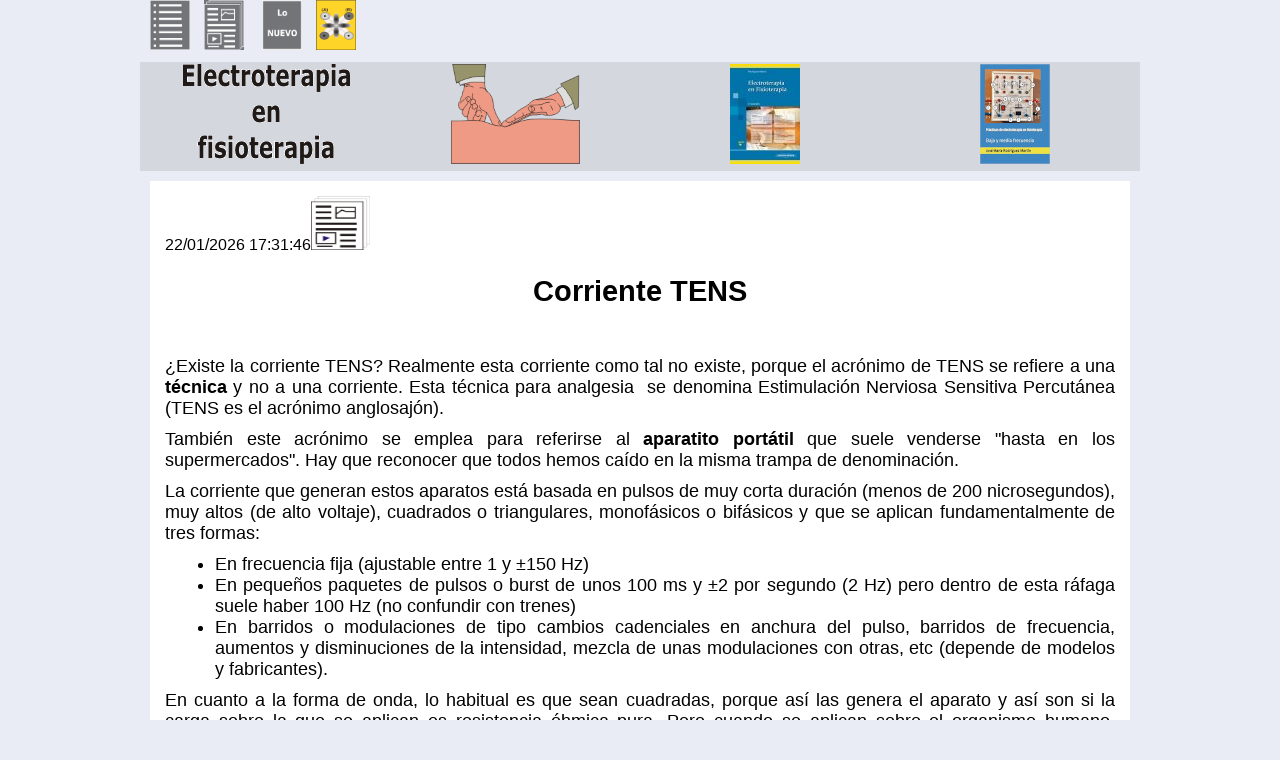

--- FILE ---
content_type: text/html; charset=UTF-8
request_url: https://electroterapia.com/corriente-tens.php
body_size: 8080
content:
<!DOCTYPE html>
<html lang="es">
  <head>
    <meta http-equiv="content-type" content="text/html; charset=UTF-8">
    <meta name="viewport" content="width=device-width, user-scalable=yes, initial-scale=1.0, maximum-scale=1.0, minimum-scale=1.0">
    <meta http-equiv="X-UA-Compatible" content="ie=edge">
    <meta name="classification" content="electroterapia, fisioterapia, tecarterapia, ultrasonoterapia,">
    <meta name="google-site-verification" content="LMdFpgG9AFP6n_pFjtkKh1fcHIymBP7ajJff70mTCks">
    <title>Corriente TENS</title>
    <meta name="keywords" content="Ultrasonoterapia, fisioterapia, electroterapia, ultrasonidos,">
    <meta name="author" content="Jose Maria Rodriguez Martin">
    <meta name="description" content="Electroterapia para fisioterapeutas profesionales y para estudiantes de fisioterapia">
    <link type="text/css" rel="stylesheet" href="css/estilos-grid-indez.css">
    <link type="text/css" rel="stylesheet" href="css/estilo-m-vert-acor.css">
    <link type="text/css" rel="stylesheet" href="css/estilos-contenido.css">
    <link type="text/css" rel="stylesheet" href="css/estilo-formulas.css">
    <link rel="shortcut icon" href="favicon.ico" type="image/x-icon">
    <link rel="icon" href="favicon.ico" type="image/x-icon">
  </head>
  <body>
    <!---CONTENEDOR--->
    <div class="contenedor">
      <nav>
        <!DOCTYPE html>
<html>
  <head>
    <meta http-equiv="content-type" content="text/html; charset=UTF-8">
    <meta name="google-site-verification" content="LMdFpgG9AFP6n_pFjtkKh1fcHIymBP7ajJff70mTCks">
    <title>menucorto</title>
    <meta name="author" content="José María Rodríguez Martín">
    <link type="text/css" rel="stylesheet" href="css/estilo-menu-corto.css">
  </head>
  <body>
    <div class="menu-corto"> <a href="#menu-largo" title="Ir a menú principal">
        <img src="figure/ico-menu03.png" alt="Ir al menú principal" title="Ir al menú principal"
          class="iconos"></a> <a href="#contenido" title="Ir a contenido"> <img
          class="iconos" src="figure/ico-contenido03.png" alt="Ir a contenido" title="Ir a contenido"></a>&nbsp;
      <a href="contenido-web-electroterapia.php" title="Contenido y novedades en la WEB"><img
          class="iconos" src="figure/lo%20nuevo03.png" alt="Contenido y lo nuevo"
          title="Contenido y lo nuevo"></a> <a href="Libro-MF.php" title="Libro de electroterapia de media frecuencia"><img
          class="iconos" src="figure/ico-MF.png" alt="Libro de media frecuencia"
          title="Libro de media frecuencia"></a>
      <!---WEBINARIO <a href="https://www.facebook.com/events/850338925512500/"
        title="Webinario sobre electroestimulación muscular" target="_blank" style="color: #330033;"><b>Webinario          sobre electroestimulación de fibra sana</b></a>--->
    </div>
  </body>
</html>
 </nav>
      <!---CABECERA--->
      <div class="titulo"> <img src="figure/titulo-electro.png" alt="Electroterapia en fisioterapia">
      </div>
      <div class="logo"><img src="figure/logo-color100.png" alt="Nombre de la web"></div>
      <div class="libro1"> <a target="_top" class="enlaces" href="libros_p.php"
          title="Libro de electroterapia"><img src="fotos/tercera_edicc100.jpg"
            alt=""></a> </div>
      <div class="libro2"> <a target="_top" class="enlaces" href="libro_practicas.php"
          title="Libro de prácticas"><img src="fotos/portada_practicas100.jpg" alt=""></a>
      </div>
      <!---CONTENIDO--->
      <main class="contenido">
        22/01/2026 17:31:46<a id="contenido"><img src="figure/ico-contenido.png"
            alt="Icono de contenido" title="Icono de contenido" style="width: 59px; height: 54px;"></a>
        <!--TITULO H1-->
        <h1>Corriente TENS</h1>
        <!--CONTENIDO--> <br>
        <p>¿Existe la corriente TENS? Realmente esta corriente como tal no
          existe, porque el acrónimo de TENS se refiere a una <b>técnica</b> y
          no a una corriente. Esta técnica para analgesia&nbsp; se denomina
          Estimulación Nerviosa Sensitiva Percutánea (TENS es el acrónimo
          anglosajón).</p>
        <p>También este acrónimo se emplea para referirse al <b>aparatito
            portátil</b> que suele venderse "hasta en los supermercados". Hay
          que reconocer que todos hemos caído en la misma trampa de
          denominación.</p>
        <p>La corriente que generan estos aparatos está basada en pulsos de muy
          corta duración (menos de 200 nicrosegundos), muy altos (de alto
          voltaje), cuadrados o triangulares, monofásicos o bifásicos y que se
          aplican fundamentalmente de tres formas:</p>
        <ul class="lista-desordenada">
          <li>En frecuencia fija (ajustable entre 1 y ±150 Hz)</li>
          <li>En pequeños paquetes de pulsos o burst de unos 100 ms y ±2 por
            segundo (2 Hz) pero dentro de esta ráfaga suele haber 100 Hz (no
            confundir con trenes)</li>
          <li>En barridos o modulaciones de tipo cambios cadenciales en anchura
            del pulso, barridos de frecuencia, aumentos y disminuciones de la
            intensidad, mezcla de unas modulaciones con otras, etc (depende de
            modelos y fabricantes).</li>
        </ul>
        <p>En cuanto a la forma de onda, lo habitual es que sean cuadradas,
          porque así las genera el aparato y así son si la carga sobre la que se
          aplican es resistencia óhmica pura. Pero cuando se aplican sobre el
          organismo humano, normalmente se deforman por la impedancia corporal y
          se las puede representar de varias formas, dependiendo de dónde y cómo
          se aplica la sonda del osciloscopio.</p>
        <p>Así pues, la corriente TENS como tal no existe, otra cosa es que el
          acrónimo se aplique a todo, e incluso, pareciera que no existiera otra
          metodología de electroanalgesia para eliminar el dolor, cuando esta
          técnica es una pequeña herramienta comparada con todas las
          posibilidades que aporta un estimulador de electroterapia profesional.</p>
        <p>Los estimuladores profesionales ofrecen una banda de anchura de
          pulsos que pueden ir desde 0,1 ms hasta 1.000 ms y las corrientes de
          alto voltaje para estímulo sensitivo (TENS) se quedan entre 0,1 ms y
          0,25 ms.</p>
        <p>Estos valores se refieren a estimuladores para estímulo sensitivo,
          pero en los de alto voltaje para estímulo "neuromuscular", el tiempo
          es mayor, pudiendo ir desde 0,1 ms hasta 0,5 ms. Ver la siguiente
          figura para comparar.</p>
        <!--FIGURA SIN BORDE 300 -->
        <div class="figura"><img class="sin-borde300" src="figure/g_tens.gif" alt="Banda de tiempos del TENS">
          <p class="texto-figura300"><i>Banda de tiempos del TENS compara con la
              banda de un estimulador profesional.</i></p>
        </div>
        <p>Cuando los pacientes padecen pérdidas de sensibilidad, estos
          estimuladores no son adecuados, y si presentan pérdida de respuesta
          motora, ni los TENS ni los neuroestimuladores motores tampoco sirven,
          sobre todo ante problemas severos de parálisis periférica.</p>
        <p>A estos aparatos yo los denomino:</p>
        <ul class="lista-desordenada">
          <li>Neuro Estimulador Sensitivo (NES) y</li>
          <li>Neuro Estimulador Motor (NEM)</li>
        </ul>
        <p>Refiriéndose a los estimuladores portátiles, para estas formas de
          estimulación por alto voltaje, también están contenidas en los
          estimuladores profesionales de sobremesa, en unas marcas con el
          apartado de TENS, en otras en el apartado de HV, etc.</p>
        <h3>Microcorrientes TENS</h3>
        <p>Otra variante de este grupo de corrientes son las "microcorrientes",
          donde ya no hay alto voltaje, pero el resto de parámetros en cuanto a
          tiempos, frecuencias, forma de onda, etc, son iguales. La
          característica fundamental en este caso es que la intensidad aplicada
          no suele superar 1 mA por todo el electrodo (no por cm<sup>2</sup> del
          electrodo). Resultando para el paciente una corriente imperceptible, o
          ligeramente perceptible después de varios minutos de sesión.</p>
        <p>En las microcorrientes suelen aplicarse varios canales o circuitos
          simultáneamente.</p>
        <p>Sobre el resultado terapéutico de estas <b>microcorrientes</b>, bajo
          mi punto de vista y experiencia, no me atrevo a aseverar nada y las
          tengo en cuarentena a la espera de informaciones claras y definitivas;
          porque cuando hay mucho márquetin con famosos del deporte,
          estimuladores muy caros, se habla de "evidencia científica", etc, etc,
          entro en modo desconfianza y de recopilación de datos.<br>
        </p>
        <h3>TENS en burst o paquetes de pulsos</h3>
        <p>Merece especial atención la modalidad de "burst" o <b>paquetes de
            pulsos</b> con una frecuencia típica de 2 Hz (dos paquetes por
          segundo) con una duración de ±100 ms. Dentro de cada paquete, el
          contenido es de varios pulsos a una frecuencia de 100 Hz. Parámetros
          que pueden ser diferentes o ajustables según el aparato o estimulador.</p>
        <p>Normalmente a esta modalidad se le atribuye el efecto analgésico
          endorfínico, pero mi experiencia práctica no va por ahí, aunque sí es
          muy efectivo como analgesia, pero no en cualquier dolor.</p>
        <ul class="lista-desordenada">
          <li>Va muy bien en musculatura contracturada. </li>
          <li>Hay que usarlo con respuesta motora y superar la sensitiva.</li>
          <li>Los electrodos se sitúan para la mejor respuesta motora posible.</li>
          <li>Los pulsos pueden ser monofásicos o bifásicos (lo más efectivo o
            lo que permita el estimulador).</li>
          <li>No siempre van bien 2 Hz (si es posible hay que buscar entre 1 y 6
            Hz).</li>
          <li>La intensidad será la suficiente como para provocar respuesta
            motora que debe ser clara y que permita apreciar bien la vibración
            muscular generada.</li>
          <li>El objetivo es que los cambios bruscos de tensión en el músculo
            regularicen el tono y saque a los usos neuromusculares de la
            hipertonía en la que se encuentran, neurorregulando su actividad
            nerviosa.</li>
          <li>Muy indicado en músculos con antiguas contracturas, si fuera
            posible, la frecuencia dentro de los paquetes sería mejor ajustarla
            a unos 50 Hz (o buscar la más adecuada). </li>
        </ul>
        <p>Si esta modalidad se aplica solamente como estímulo sensitivo o
          respuesta motora muy leve no es efectiva.</p>
        <p>La analgesia se produce por la vía de reducción de la tensión
          hipertónica y por la vía del lavado de detritos tóxicos acumulados en
          el músculo contracturado.</p>
        <p>Al regularizar el tono muscular, se restablece el riego, se oxigena,
          se eliminan toxinas, cambia el pH, es decir, se normaliza el trofismo
          y la bioquímica del músculo.</p>
        <p>La liberación de tensión en el músculo afectado reduce la sobrecarga
          en tendones, en inserciones y poleas de reflexión del tendón (si las
          hubiera) aliviando indirectamente de tendinitis, entesitis, bursitis,
          etc.<br>
        </p>
        <h3>Efecto del "control de puerta" o "gate control"</h3>
        <p>En dolores de origen neurogénico, yo propongo el uso de barridos de
          frecuencia porque no es fácil encontrar la frecuencia precisa que
          inhibiría el dolor de cada momento, proceso y/o persona, aunque hay
          una forma de encontrarla o aproximarse lo más posible al valor de
          frecuencia con mayor anulación del dolor.</p>
        <p>Los electrodos en esta técnica deben situarse buscando los trayectos
          nerviosos: el activo sobre la zona del dolor o proximidades y el
          indiferente sobre origen de la raíz nerviosa o metámera
          correspondiente.</p>
        <p>La intensidad es importante que sea alta, con buen estímulo
          sensitivo, <b>pero</b>, sin superar la respuesta motora. Si la
          intensidad es muy baja, el efecto de bloqueo del dolor no es efectivo.</p>
        <p>Normalmente a los dolores de tipo crónico se atribuyen frecuencias
          por debajo de 50 Hz y a dolores agudos valores entre 50 y 100 Hz; pero
          ¿Cuál es exactamente? Por ello, una forma de estar seguros de que se
          acierta, es hacer barridos de frecuencia que cubran la banda en la que
          intuimos adecuada para el dolor ante el que trabajamos.</p>
        <p>¿Puede encontrarse el valor adecuado? Sí puede hallarse mediante la
          curva de intensidad - frecuencia, que está descrita para la respuesta
          motora, pero si se aplica para respuesta sensitiva (antiálgica en este
          caso) también es útil.</p>
        <p>Este "aparatito" de neuroestimulación sensitiva (y motora con los
          paquetes de pulsos o burst) se utiliza mucho, de diversas formas,
          sugerencias y recomendaciones, pero por mi experiencia y observaciones
          sobre "cómo se aplica", llego a la conclusión de que muchas veces
          funcionará por casualidad o con menor eficacia de la posible.</p>
        <h3>Curva de intensidad - frecuencia [I/F]</h3>
        <p>Esta prueba está descrita fundamentalmente para encontrar la
          tetanización completa ante una respuesta motora, pero también es
          posible aplicarla para encontrar la frecuencia con mayor efectividad
          analgésica.</p>
        <p>Para ello: </p>
        <ul class="lista-desordenada">
          <li>Se sitúan los electrodos en la mejor localización que se considere
            (normalmente sobre trayectos nerviosos).</li>
          <li>Se ajusta una frecuencia alta (100 Hz o más si así se desea).</li>
          <li>Se eleva la intensidad para conseguir un buen efecto sensitivo (no
            motor).</li>
          <li>Se va reduciendo la frecuencia en pasos de 5 o de 10 Hz (con
            retoques de intensidad si se pierde respuesta sensitiva).</li>
          <li>Al pasar por determinados valores, el paciente manifiesta
            influencia sobre el dolor (puede ser aumentando o disminuyéndolo).</li>
          <li>Se toma nota de los valores en los que más disminuye el dolor y se
            consideran como las frecuencias adecuadas para el tratamiento.</li>
          <li>Si esto no se produce, se debe optar por otra técnica.</li>
        </ul>
        <p>Al encontrar los valores de frecuencia óptimos, pueden aplicarse en
          el modo de frecuencia fija o en barridos que incluyan los mejores
          valores encontrados.</p>
        <p>La técnica de electroanalgesia que yo propongo consiste en: </p>
        <ul class="lista-desordenada">
          <li>Calzarse <b>en una mano</b> dos guantes (uno aislante primero y
            otro encima conductor) dejando la otra mano libre para ajustes en el
            estimulador.</li>
          <li>Utilizar un estimulador profesional que permita amplias
            posibilidades en modificación de parámetros.</li>
          <li>Conectar un cable o polo al guante conductor (humedecido) y el
            otro polo a un electrodo indiferente (grande) que se aplica al
            paciente preferentemente en los orígenes de los plexos o en en otro
            lugar.</li>
          <li>Palpando con el guante se localizan punto de hiperálgia,
            contracturas, puntos gatillo, irradiaciones, etc.</li>
          <li>Según lo encontrado, se ajusta la corriente considerada como más
            adecuada (suele ir mejor la media frecuencia).</li>
          <li>Se eleva la intensidad hasta máxima tolerancia.</li>
          <li>Se mantiene la posición con la mano del electrodo.</li>
          <li>Se dialoga con el paciente para que informe de sus percepciones.</li>
          <li>Y actuamos o retocamos parámetros e intensidad según evolución.</li>
          <li>En tiempos cortos (uno, dos o tres minutos) disminuye el dolor y
            se busca un punto nuevo con el fin de cubrir o tratar amplias zonas.</li>
        </ul>
        <p>Para esta metodología es más eficaz la media frecuencia que las
          corrientes de alto voltaje en baja frecuencia (o mal llamadas
          corrientes TENS) entre otras razones, porque las de media frecuencia
          son más penetrantes y afectan mejor a los nervios (aunque el efecto
          analgésico es efectivo por otra vía). Además, como se dice más arriba,
          no se trata un único punto de dolor, sino que el tratamiento se aplica
          a una amplia zona con sus diferentes focos y causas de dolor.<br>
        </p>
        <p>Ver el siguiente vídeo.</p>
        <!--VIDEO ADAPTABLE-->
        <div class="video"> <iframe src="https://www.youtube.com/embed/_0Q7LQoGuoY"
            allow="accelerometer; autoplay; clipboard-write; encrypted-media; gyroscope; picture-in-picture"
            allowfullscreen="" height="auto" frameborder="0" width="auto"></iframe>
        </div>
        <p class="texto-figura"><i>Electroanalgesia de forma manual</i></p>
        <!--VIDEO ADAPTABLE-->
        <!-- Fecha de publicación -->
        <p>Publicado el 17/3/2021 </p>
        <br>
      </main>
      <!---SIDEBAR--->
      <aside class="sidebar">
        <h3>Derechos de autor ©</h3>
        <p>Un problema que va teniendo la RED de redes, consiste en que cada vez
          degenera más por la cantidad de "listillos" y "avispados" que se
          montan sus "negocietes" con el esfuerzo de otros a base de COPIAR y
          PEGAR.</p>
      </aside>
      <!---NOTAS--->
      <div class="widget-1">
        <h3>Aviso sobre cookies</h3>
        <!-- aviso sobre cookies -->
        <p>Esta WEB no posee cookies, salvo los cookies técnicos procedentes de
          YouTube en las páginas que contengan vídeos. Para controlar los
          cookies basta con instalar la extensión FIREBUG en Mozilla Firefox a
          fin de mostrar los cookies de cada página. <br>
          &nbsp;</p>
      </div>
      <div class="widget-2">
        <!DOCTYPE html>
<html lang="es">
  <head>
    <meta http-equiv="content-type" content="text/html; charset=UTF-8">
    <meta name="viewport" content="width=device-width, initial-scale=1.0">
    <meta http-equiv="X-UA-Compatible" content="ie=edge">
    <link type="text/css" rel="stylesheet" href="css/estilos-contenido.css">
    <title>Nota sobre electroterapia</title>
  </head>
  <body>
    <h4>Nota al público general</h4>
    <p>Las técnicas de electroterapia no consisten en aplicarse un aparato “que
      alivia o elimina los dolores” y aplicárselo sin más. O usar un potenciador
      muscular que publicita “menganito de tal” y . . . ¡a ponerse fuertes!.
      Estas técnicas requieren de una base de conocimientos que el profesional
      conoce para ajustar los parámetros, situar los electrodos, dosificar
      correctamente e indicar la metodología de tratamiento.</p>
  </body>
</html>
 </div>
      <!---PIE DE PAGINA--->
      <div class="piedep1">
        22/01/2026 17:31:46        <!DOCTYPE html>
<html lang="es">
  <head>
    <meta http-equiv="content-type" content="text/html; charset=UTF-8">
    <meta name="viewport" content="width=device-width, user-scalable=yes, initial-scale=1.0, maximum-scale=1.0, minimum-scale=1.0">
    <meta http-equiv="X-UA-Compatible" content="ie=edge">
    <meta name="google-site-verification" content="LMdFpgG9AFP6n_pFjtkKh1fcHIymBP7ajJff70mTCks">
    <title>Menú principal de electroterapia.com</title>
    <link type="text/css" rel="stylesheet" href="css/estilos-menu-principal.css">
  </head>
  <body> <br>
    <a id="menu-largo"><img src="figure/ico-menu01.png" alt="Icono de menú principal"
        title="Icono de menú principal" style="width: 66px; height: 75px;"></a>
    <p class="p-grande">Menú principal de electroterapia.com</p>
    <ul class="menu-principal">
      <!--INICIO-->
      <li class="primer-nivel"><a><i class="icono izquierda fas fa-archway"></i>Inicio<i
            class="icono derecha fas fa-angle-down"></i></a>
        <ul class="segundo-nivel">
          <li><a target="_top" href="contenido-web-electroterapia.php">CONTENIDO
              Y NOVEDADES DE LA WEB</a></li>
          <li><a target="_top" href="index.php">INICIO WEB</a></li>
          <li><a target="_top" href="libros_p.php">Libros publicados</a></li>
          <li><a target="_top" href="erratas-libros.php">Erratas en libros</a></li>
          <li><a target="_top" href="ley-inversa-del-cuadrado-luz.php">Ley
              inversa al cuadrado a revisión<img src="figure/NUEVO03.png" alt="Novedad"
                style="width: 67px; height: 20px;"></a></li>
          <li><a target="_top" href="enlaces.php">Enlaces de interés</a></li>
          <li><a target="_top" href="generadores-eolicos.php">Aerogeneradores</a></li>
        </ul>
      </li>
      <!-- Respuestas  -->
      <li class="primer-nivel"><a href="respuestas-electro.php"><i class="icono izquierda fas fa-arrow-right"></i>Respuestas
          (Menú) </a><a target="_top"><img src="figure/NUEVO03.png" alt="Novedad"
            style="width: 67px; height: 20px;"></a> </li>
      <!-- CONCEPTOS DE ELECTROTERAPIA -->
      <li class="primer-nivel"><a><i class="icono izquierda fas fa-arrow-right"></i>Conceptos
          de electroterapia<i class="icono derecha fas fa-angle-down"></i></a>
        <ul class="segundo-nivel">
          <li><a target="_top" href="calculadora.php">Calculadora estándar <img
                src="figure/NUEVO03.png" alt="Novedad" style="width: 67px; height: 20px;"></a></li>
          <li><a target="_top" href="Electrotherapy-calculators.php" title="Electrotherapy calculators">Electrotherapy
              calculators </a> 17/01/2021 <img src="figure/NUEVO03.png" alt="Novedad"
              style="width: 67px; height: 20px;"></li>
          <li><a target="_top" href="calculadoras-para-electroterapia.php">Calculadoras
              para electroterapia </a><img src="figure/NUEVO03.png" alt="Novedad"
              style="width: 67px; height: 20px;"></li>
          <li><a target="_top" href="cc-vc.php">Corriente constante y voltaje
              constante</a></li>
          <li><a target="_top" href="potenc-membrana.php">Potencial de membrana</a></li>
        </ul>
      </li>
      <!-- Apuntes -->
      <li class="primer-nivel"><a><i class="icono izquierda fas fa-arrow-right"></i>Apuntes<i
            class="icono derecha fas fa-angle-down"></i></a>
        <ul class="segundo-nivel">
          <li><a target="_blank" href="pdf/protocolo1.pdf">Protocolo de
              electroterapia</a></li>
          <li><a target="_top" href="tipos_c.php">Tipos de corrientes</a></li>
          <li><a target="_blank" href="pdf/graficas-it-at.pdf">Curvas I/T - A/T</a></li>
          <li><a target="_blank" href="pdf/apuntes-electroterapia.pdf">Apuntes
              de electroterapia revisados 2019</a></li>
          <li><a target="_blank" href="pdf/cuadro-de-corrientes.pdf">Cuadro de
              corrientes</a></li>
          <li><a target="_blank" href="pdf/dosis_us.pdf">PDF Dosis de US</a></li>
        </ul>
      </li>
      <!-- Prácticas -->
      <li class="primer-nivel"><a><i class="icono izquierda fas fa-arrow-right"></i>Prácticas<i
            class="icono derecha fas fa-angle-down"></i></a>
        <ul class="segundo-nivel">
          <li><a target="_blank" href="https://www.amazon.es/Pr%C3%A1cticas-electroterapia-fisioterapia-media-frecuencia-ebook/dp/B07B61XCLN/ref=sr_1_2?ie=UTF8&amp;qid=1525517283&amp;sr=8-2&amp;keywords=practicas+de+electroterapia+en+fisioterapia"
              title="Libro de prácticas">Libro de prácticas</a></li>
          <li><a target="_top" href="caja-practicas.php">Caja de prácticas</a></li>
          <li><a target="_top" href="caja-practicas-roma.php">Caja de prácticas
              RoMa 4 <img src="figure/NUEVO03.png" alt="Novedad" style="width: 67px; height: 20px;"></a></li>
          <li><a target="_top" href="software-practicas.php">Software de
              prácticas</a></li>
          <li><a target="_top" href="simul-qucs.php">Simulaciones con el QUCS</a></li>
          <li><a target="_top" href="medida-imp-agua.php">Impedancia del agua</a></li>
          <li><a target="_blank" href="http://www.iontoforesis.com">Ver + en
              iontoforesis.com</a></li>
        </ul>
      </li>
      <!-- Vídeos -->
      <li class="primer-nivel"><a href="videos-electroterapia.php"><i class="icono izquierda fas fa-arrow-right"></i>Vídeos
          (Menú)</a></li>
      <!-- Exploración -->
      <li class="primer-nivel"><a><i class="icono izquierda fas fa-arrow-right"></i>Exploración<i
            class="icono derecha fas fa-angle-down"></i></a>
        <ul class="segundo-nivel">
          <li><a target="_top" href="puntos-motores.php">Puntos motores</a></li>
          <li><a target="_top" href="graf_itat.php">Curvas I/T - A/T</a></li>
          <li><a target="_top" href="Curves%20IT%20-%20AT%20in%20electrotherapy.php">Curves
              I/T - A/T (English)</a></li>
          <li><a target="_top" href="tmg.php">Tensiomiografia</a></li>
        </ul>
      </li>
      <!-- Corrientes -->
      <li class="primer-nivel"><a href="corrientes-de-electroterapia.php"><i class="icono izquierda fas fa-arrow-right"></i>Corrientes
          (Menú)</a> </li>
      <!-- dosis -->
      <li class="primer-nivel"><a href="dosis-electroterapia.php"><i class="icono izquierda fas fa-arrow-right"></i>Dosis
          (Menú) <img src="figure/NUEVO03.png" alt="Novedad" style="width: 67px; height: 20px;"></a>
      </li>
      <!-- tratamientos -->
      <li class="primer-nivel"><a href="tratamientos.php"><i class="icono izquierda fas fa-arrow-right"></i>Tratamientos
          (Menú)</a></li>
      <!-- Software libre -->
      <li class="primer-nivel"><a href="software-libre.php"><i class="icono izquierda fas fa-arrow-right"></i>Software
          libre (Menú)</a> </li>
      <!-- contacto -->
      <li class="primer-nivel"><a target="_top" href="personal.php">Contacto y
          suscribe</a></li>
    </ul>
    <!--- FIN DE CONTENEDOR--->
  </body>
</html>
        <h4>Autor de la web</h4>
        <p>José Mª Rodríguez Martín</p>
        <p>Esta web es adaptable a diferentes dispositivos y pantallas</p>
        <img src="figure/responsive-blanco60.png" alt="Logo responsive">
        <article id="aviso-legal"> <a class="enlaces" href="aviso-legal.php">©
            Aviso legal</a> </article>
      </div>
      <div class="piedep2">
        <h4>WEBs del autor</h4>
        <br>
        <a class="enlaces" target="_blank" href="http://www.electroterapia.com">www.electroterapia.com</a>
        <br>
        <br>
        <a class="enlaces" target="_blank" href="http://www.iontoforesis.com">www.iontoforesis.com</a>
        <br>
        <br>
        <a class="enlaces" target="_blank" href="http://www.ultrasonoterapia.com">www.ultrasonoterapia.com</a>
        <br>
        <br>
        <a class="enlaces" target="_blank" href="http://www.ultrasonoterapia.com">www.ultrasoundterapy.com</a>
        <br>
        <br>
        <a class="enlaces" target="_blank" href="https://www.youtube.com/user/videoselectroterapia">Canal
          en YouTube del autor</a> <br>
        <br>
        <img src="figure/logo-color60.png" alt="Logo de electroterapia en fisioterapia">
      </div>
      <footer class="footer"><!DOCTYPE html>
<html>
  <head>
    <meta http-equiv="content-type" content="text/html; charset=UTF-8">
    <meta name="google-site-verification" content="LMdFpgG9AFP6n_pFjtkKh1fcHIymBP7ajJff70mTCks">
    <title>novedades en electroterapia</title>
  </head>
  <body>
    <p><a href="contenido-web-electroterapia.php" title="Ir al contenido y novedades de la WEB"><img

          src="figure/lo%20nuevo01.png" alt="Contenido y la nuevo" title="Lo nuevo"

          style="width: 61px; height: 70px;"></a></p>
    <p class="p-grande"><a href="contenido-web-electroterapia.php" title="Contenido y novedades">Ver
        contenido de la WEB y novedades</a></p>
    <p><br>
    </p>
  </body>
</html>
 No en redes
        sociales </footer>
    </div>
    <!--- FIN DE CONTENEDOR--->
  </body>
</html>


--- FILE ---
content_type: text/css
request_url: https://electroterapia.com/css/estilos-grid-indez.css
body_size: 803
content:
*{
    margin: 0;
    padding: 0;
    font-size: 1em;
    -webkit-box-sizing:border-box;
	-moz-box-sizing:border-box;
	box-sizing:border-box;
}
body{
    background: #e9ecf4;
    font-family: "Verdana", "Arial", "Helvetica", "sans-serif";
    font-size: 1em;
    padding-top: 60px;

}

.contenedor{
    width: 98%;
    max-width: 1000px;
    margin: 2px auto;
    display: grid;
    /*grid-gap: 20px;*/
    grid-template-columns: repeat(4, 1fr);
    grid-template-rows: repeat(5, auto);

    grid-template-areas:
    "titulo       logo        libro1     libro2"
    "contenido  contenido   contenido   contenido"
    "widget-1   widget-2    widget-2    sidebar"
    "piedep1    piedep1      piedep2    piedep2"
    "footer      footer      footer      footer";

    /*"titulo titulo titulo   logo  logo logo     libro1 libro1  libro1   libro2  libro2  libro2"
    "contenido contenido contenido  contenido   contenido   contenido   contenido   contenido   contenido   contenido contenido contenido"
    "widget-1 widget-1  widget-1 widget-1   widget-2  widget-2 widget-2 widget-2    sidebar sidebar sidebar sidebar"
    "piedep1 piedep1 piedep1 piedep1 piedep1 piedep1    piedep2 piedep2 piedep2 piedep2 piedep2 piedep2"
    "footer footer footer footer footer footer footer footer footer footer footer footer";*/

}
.contenedor > div,
.contenedor .titulo,
.contenedor .logo,
.contenedor .libro1,
.contenedor .libro2,
.contenedor .contenido,
.contenedor .sidebar,
.contenedor .footer,
.contenedor .piedep1,
.contenedor .piedep2 {
    background: #fff;
    padding: 2px;
    /*border-radius: 4px;*/

}
.contenedor .titulo{
    min-width: 245px;
    background: #d4d7dd;
    color: #000;
    /*grid-column-start: 1;
    grid-column-end: 2;*/
    text-align: center;
    grid-area: titulo;

}
.contenedor .logo{
    min-width:140px; 
    background: #d4d7dd;
    color: #000;
    /*grid-column-start: 2;
    grid-column-end: ;*/
    text-align: center;
    grid-area: logo;

}
.contenedor .libro1{
    background: #d4d7dd;
    color: #000;
    /*grid-column-start: 2;
    grid-column-end: ;*/
    text-align: center;
    grid-area: libro1;

}

.contenedor .libro2{
    background: #d4d7dd;
    color: #000;
    /*grid-column-start: 2;
    grid-column-end: ;*/
    text-align: center;
    grid-area: libro2;

}
.contenedor .contenido{
    /*grid-column: span 2;*/
    grid-area: contenido;
    margin: 10px;
    width: auto;
    /*margin-left: 0;*/
    padding: 15px;
    

}
.contenedor .sidebar{
    /*grid-column: 3/4;
    grid-row: 2/4;*/
    /* o poner span 2*/
    background: #eeebe8;
    color: #000;
    padding: 10px;
    text-align: center;
    /*display: flex;
    align-items: center;
    justify-content: center;*/
    grid-area: sidebar;
}
.contenedor .widget-1{
    background: #eeebe8;
    color: #000;
    padding: 7px;
    /*height: 100px;
    text-align: center;
    display: flex;
    align-items: center;
    justify-content: center;*/
    grid-area: widget-1;
}

.contenedor .widget-2{
    background: #eeebe8;
    color: #000;
    padding: 7px;
    /*height: 100px;
    text-align: center;
    display: flex;
    align-items: center;
    justify-content: center;*/
    grid-area: widget-2;
}
.contenedor .footer{
    background: #12203e;
    color: #fff;
    margin-bottom: 20px;
    /*grid-column: span 3;*/
    grid-area: footer;

}
.contenedor .piedep1{
    background: #12203e;
    color: #fff;
    padding: 20px;
    /*grid-column: span 3;*/
    grid-area: piedep1;
}
.contenedor .piedep2{
    background: #12203e;
    color: #fff;
    padding: 20px;
    text-align: right;
    /*grid-column: span 3;*/
    grid-area: piedep2;
}
  
  
@media screen and (max-width: 768px){
    .contenedor{
        grid-template-columns: repeat(2, 1fr);
        grid-template-rows: repeat(8, auto);
        /*LINEA CLAVE*/
        grid-template-areas: "titulo    logo"
                            "libro1     libro2"
                            "contenido  contenido"
                            "sidebar    sidebar"
                            "widget-1   widget-2"
                            "piedep1    piedep1"
                            "piedep2    piedep2"
                            "footer     footer";
    }
}

@media screen and (max-width: 480px){
    .contenedor{
        grid-template-columns: repeat(2, 1fr);
        grid-template-rows: repeat(9, auto);
        /*LINEA CLAVE*/
        grid-template-areas: "titulo    titulo"
                            "libro1     libro2"
                            "logo       logo"
                            "contenido  contenido"
                            "sidebar    sidebar"
                            "widget-1   widget-2"
                            "piedep1    piedep1"
                            "piedep2    piedep2"
                            "footer     footer";
    }
    
}
    

--- FILE ---
content_type: text/css
request_url: https://electroterapia.com/css/estilo-m-vert-acor.css
body_size: 430
content:


a{
	text-decoration:none;
	color:#fff;
	font-size: 1.5em;
	
}

.btn-menu{
	padding:20px;
	display: block;
	display:block; /*se va a ocultar para que solo se vea en móviles */
	/*display:none;*/
	background:#0d2c44;
	color:#fff;
	font-size: 1.5em;
}
.btn-menu .icono{
	float:right;
	font-size: 1.5em;
	
}
.contenedor-menu{
	width:98%;
	max-width: 1000px;
	/*margin:50px;*/
	display:inline-block;/*he quitado inline-block*/
	font-family: "Verdana", "Arial", "Helvetica", "sans-serif";
	line-height:18px;
	font-size: 1em;
	margin: 0;
		/*width:98%;*/
		position:fixed;
		top:0;
		z-index:1000;
	
}
.contenedor-menu .menu{
	width:100%;
	display: none;
	

	
}
.contenedor-menu ul{
	list-style:none;
	
	
}
.contenedor-menu .menu li a{
	color:#000;
	display:block;
	padding:15px 20px;
	background:#e9e9e9;
	font-size: 1.5em;
}
.contenedor-menu .menu li a:hover{
	background:#1a95d5;
	color:#fff;
	
}
.contenedor-menu .menu .icono{
	line-height:18px;
	
}
.contenedor-menu .menu .icono.izquierda{
	float:left;
	margin-right:10px;
	font-size: 1.5em;
	
}
.contenedor-menu .menu .icono.derecha{
	float:right;
	margin-left:10px;
	
}
.contenedor-menu .menu ul{
	display:none;
	
	
}
.contenedor-menu .menu ul li a{
	background:#424242;
	color:#e9e9e9;
	
}
.contenedor-menu .menu .activado > a{
	background:#1a95d5;
	color:#fff;

}
@media screen and (max-width: 1200px) {
	body{
		padding-top:60px;
		
		}
	.contenedor-menu{
		margin: 0;
		width:98%;
		position:fixed;
		top:0;
		z-index:1000;
		
		
		}
	.contenedor-menu .btn-menu{
		display:block;
		font-size: 1.5em;
		
		}
	.contenedor-menu .menu{
		display:none;
		
		}
}

















--- FILE ---
content_type: text/css
request_url: https://electroterapia.com/css/estilos-contenido.css
body_size: 1752
content:
h1 {
  margin-top: 20px;
  margin-right: 20px;
  margin-bottom: 20px;
  margin-left: 20px;
  text-align: center;
  font-size: 1.8em;
  color: black;
}
h1 a{
	color: black;
  font-size: 1.2em;
}

h2 {
  text-align: center;
  color: black;
}

h3 a {
  color: black;
}

h4 {
  font-size: 1.1em;
}

h4 a {
  color: black;
  font-size: 1.1em;
}

p {
  font-family: Verdana, Arial, Helvetica, auto;
  margin-top: 10px;
  margin-right: 0px;
  margin-bottom: 10px;
  margin-left: 0px;
  text-align: justify;
  font-size: 1.1em;
}

.prim-enl {
  word-spacing: 10px;  
  line-height: 35px;

}

a{
	text-decoration:none;
	color: #fff; /* Enlaces blancos*/
	font-size: 1.1em;
	
}

p a {
  background-color: #e4e4e4;
  background-image: none;
  background-repeat: repeat;
  background-attachment: scroll;
  background-position: 0% 0%;
  color: black;
  font-size: 1.1em;
}
p a:hover {
  background-color: #aaa9a9;
  background-image: none;
  background-repeat: repeat;
  background-attachment: scroll;
  background-position: 0% 0%;
  color: black;
  font-size: 1.1em;
}


.enlaces:hover {
  color: gray;
  background-color: black;
  background-image: none;
  background-repeat: repeat;
  background-attachment: scroll;
  background-position: 0% 0%;
  font-size: 1.1em;
}

/*aquí está el problema enlaces de listas*/
li a {
  background-color: #e4e4e4;
    
  background-image: none;
  background-repeat: repeat;
  background-attachment: scroll;
  background-position: 0% 0%;
  color: black;
  font-size: 1.1em;
}

li a:hover {
  background-color: #aaa9a9;
  background-image: none;
  background-repeat: repeat;
  background-attachment: scroll;
  background-position: 0% 0%;
  color: black;
  font-size: 1.1em;
}

.texto-figura {
  text-align: center;
  margin-top: 0px;
  margin-right: auto;
  margin-bottom: 10px;
  margin-left: auto;
  font-style: italic;
  width: 60%;
  max-width: 500px;
  min-width: 250px;
  font-size: 1.1em;
}

.texto-figura300 {
  text-align: center;
  margin-top: 0px;
  margin-right: auto;
  margin-bottom: 10px;
  margin-left: auto;
  font-style: italic;
  width: 60%;
  max-width: 300px;
  min-width: 250px;
  font-size: 1.1em;
}

.texto-figura400 {
  text-align: center;
  margin-top: 0px;
  margin-right: auto;
  margin-bottom: 10px;
  margin-left: auto;
  font-style: italic;
  width: 60%;
  max-width: 400px;
  min-width: 250px;
  font-size: 0.9em;
}

#figura-centrada {
  font-family: Verdana, Arial, Helvetica, sans-serif;
  font-size: 1.1em;
  background-color: #eee8e8;
  background-image: none;
  background-repeat: repeat;
  background-attachment: scroll;
  background-position: 0% 0%;
  color: black;
  width: 60%;
  min-width: 300px;
  padding-top: 10px;
  padding-right: 10px;
  padding-bottom: 10px;
  padding-left: 10px;
  margin-top: 10px;
  margin-right: auto;
  margin-bottom: 10px;
  margin-left: auto;
  border-radius: 10px;
box-shadow: 5px 5px 5px 5px #505053;
  text-align: center;
}

#figura-centrada-grande {
  width: 90%;
  min-width: 300px;
  margin-top: 10px;
  margin-right: auto;
  margin-bottom: 10px;
  margin-left: auto;
  padding-top: 5px;
  padding-right: 5px;
  padding-bottom: 5px;
  padding-left: 5px;
  border-radius: 10px;
box-shadow: 5px 5px 8px 5px #505053;
  color: black;
  background-color: #eee8e8;
  text-align: center;
  font-family: Verdana, Arial, Helvetica, sans-serif;
}

#figura-y-pie {
  background-color: #eee8e8;
  background-image: none;
  background-repeat: repeat;
  background-attachment: scroll;
  background-position: 0% 0%;
  display: inline-block;
  width: 30%;
  min-width: 300px;
  padding-top: 0.5em;
  padding-right: 0.5em;
  padding-bottom: 0.5em;
  padding-left: 0.5em;
  margin-top: 5px;
  margin-right: auto;
  margin-bottom: 5px;
  margin-left: auto;
  border-radius: 0.5em;
box-shadow: 5px 5px 5px 5px #505053;
  min-height: 30px;
  text-decoration: none;
  text-align: center;
  vertical-align: top;
}

#foto-y-pie {
  background-color: #eee8e8;
  background-image: none;
  background-repeat: repeat;
  background-attachment: scroll;
  background-position: 0% 0%;
  color: black;
  width: 50%;
  max-width: 550px;
  height: auto;
  min-width: 300px;
  display: inline-block;
}

#foto-centrada-grande {
  color: black;
  background-color: #eee8e8;
  background-image: none;
  background-repeat: repeat;
  background-attachment: scroll;
  background-position: 0% 0%;
  width: 90%;
  min-width: 300px;
  margin-top: 5px;
  margin-right: auto;
  margin-bottom: 5px;
  margin-left: auto;
  border-radius: 10px;
box-shadow: 5px 5px 5px 5px #505053;
  text-align: center;
  padding-top: 10px;
  padding-right: 10px;
  padding-bottom: 10px;
  padding-left: 10px;
}

.cuadro-flash-grande {
  width: 100%;
  min-width: 750px;
  font-size: 1.1em;
  text-align: center;
  margin-top: 0px;
  margin-right: 15px;
  margin-bottom: 0px;
  margin-left: 15px;
  padding-top: 0px;
  padding-right: 15px;
  padding-bottom: 0px;
  padding-left: 15px;
  background-color: #eee8e8;
  background-image: none;
  background-repeat: repeat;
  background-attachment: scroll;
  background-position: 0% 0%;
  color: black;
}

.cuadro-flash-pequeño {
  display: none;
}

#video-y-pie {
  width: 80%;
  max-width: 700px;
  min-width: 300px;
  height: auto;
  color: black;
  border-top-width: 1px;
  border-top-style: solid;
  border-top-color: black;
  border-right-width: 1px;
  border-right-style: solid;
  border-right-color: black;
  border-bottom-width: 1px;
  border-bottom-style: solid;
  border-bottom-color: black;
  border-left-width: 1px;
  border-left-style: solid;
  border-left-color: black;
  background-color: white;
  background-image: none;
  background-repeat: repeat;
  background-attachment: scroll;
  background-position: 0% 0%;
  display: block;
  text-decoration: none;
  text-align: justify;
  vertical-align: top;
}

.foto {
  text-align: center;
}

.figura {
  text-align: center;
}

.video {
  position: relative;
  width: 60%;
  max-width: 650px;
  margin-top: 20px;
  margin-right: auto;
  margin-bottom: 0px;
  margin-left: auto;
  height: 0px;
  padding-bottom: 56%;
}

.video iframe {
  position: absolute;
  left: 0px;
  top: 0px;
  width: 100%;
  height: 100%;
}

.tamano-img {
  width: 60%;
  max-width: 500px;
  min-width: 250px;
  text-align: center;
  height: auto;
  margin-top: 20px;
  margin-left: auto;
  margin-right: auto;
  border-top-width: 3px;
  border-top-style: solid;
  border-top-color: black;
  border-right-width: 3px;
  border-right-style: solid;
  border-right-color: black;
  border-bottom-width: 3px;
  border-bottom-style: solid;
  border-bottom-color: black;
  border-left-width: 3px;
  border-left-style: solid;
  border-left-color: black;
}

.tamano-img400 {
  width: 75%;
  max-width: 400px;
  min-width: 250px;
  text-align: center;
  height: auto;
  margin-top: 20px;
  margin-left: auto;
  margin-right: auto;
  border-top-width: 3px;
  border-top-style: solid;
  border-top-color: black;
  border-right-width: 3px;
  border-right-style: solid;
  border-right-color: black;
  border-bottom-width: 3px;
  border-bottom-style: solid;
  border-bottom-color: black;
  border-left-width: 3px;
  border-left-style: solid;
  border-left-color: black;
}

.tamano-img300 {
  width: 40%;
  max-width: 300px;
  min-width: 250px;
  text-align: center;
  height: auto;
  margin-top: 20px;
  margin-left: auto;
  margin-right: auto;
  border-top-width: 2px;
  border-top-style: solid;
  border-top-color: black;
  border-right-width: 2px;
  border-right-style: solid;
  border-right-color: black;
  border-bottom-width: 2px;
  border-bottom-style: solid;
  border-bottom-color: black;
  border-left-width: 2px;
  border-left-style: solid;
  border-left-color: black;
}

.sin-borde {
  width: 60%;
  max-width: 500px;
  min-width: 250px;
  text-align: center;
  height: auto;
  margin-top: 20px;
  margin-left: auto;
  margin-right: auto;
}

.sin-borde200 {
  width: 60%;
  max-width: 200px;
  min-width: 150px;
  text-align: center;
  height: auto;
  margin-top: 20px;
  margin-left: auto;
  margin-right: auto;
}

.sin-borde300 {
  width: 60%;
  max-width: 300px;
  min-width: 250px;
  text-align: center;
  height: auto;
  margin-top: 20px;
  margin-left: auto;
  margin-right: auto;
}

.sin-borde400 {
  width: 60%;
  max-width: 400px;
  min-width: 250px;
  text-align: center;
  height: auto;
  margin-top: 20px;
  margin-left: auto;
  margin-right: auto;
}

.sin-borde95 {
  width: 95%;
  max-width: 950px;
  min-width: 250px;
  text-align: center;
  height: auto;
  margin-top: 20px;
  margin-left: auto;
  margin-right: auto;
}

#foto-y-pie45 {
  font-family: Verdana, Arial, Helvetica, sans-serif;
  text-align: center;
  color: black;
  background-color: #eee8e8;
  background-image: none;
  background-repeat: repeat;
  background-attachment: scroll;
  background-position: 0% 0%;
  width: 45%;
  padding-top: 10px;
  padding-right: 10px;
  padding-bottom: 10px;
  padding-left: 10px;
  margin-top: 5px;
  margin-right: 5px;
  margin-bottom: 5px;
  margin-left: 5px;
  display: inline-block;
  border-radius: 10px;
box-shadow: 5px 5px 5px 5px #505053;
  min-width: 200px;
}

#aviso-flash {
  background-color: #011e30;
  border-radius: 0.5em;
  padding-top: 0.5em;
  padding-right: 0.5em;
  padding-bottom: 0.5em;
  padding-left: 0.5em;
  margin-top: 0.2em;
  margin-right: auto;
  margin-bottom: 0.2em;
  margin-left: auto;
  min-height: 30px;
box-shadow: 0px 0px 20px rgba(0, 0, 0, 0.5);
  font-size: 1em;
  text-decoration: none;
  text-align: center;
  vertical-align: middle;
  width: 20%;
  color: white;
  min-width: 100px;
}

#aviso-legal {
  background-color: #0b151b;
  background-image: none;
  background-repeat: repeat;
  background-attachment: scroll;
  background-position: 0% 0%;
  color: white;
  font-size: 1em;
  border-radius: 0.5em;
  padding-top: 0.5em;
  padding-right: 0.5em;
  padding-bottom: 0.5em;
  padding-left: 0.5em;
  display: block;
  margin-top: 10px;
  margin-right: 10px;
  margin-bottom: 10px;
  margin-left: 10px;
  max-width: 150px;
  min-height: 30px;
box-shadow: 0px 0px 20px rgba(0, 0, 0, 0.5);
  text-decoration: none;
  text-align: center;
  width: 150px;
}

footer {
  text-align: justify;
}

#dividido-entre {
  color: black;
  background-color: #eee8e8;
  background-image: none;
  background-repeat: repeat;
  background-attachment: scroll;
  background-position: 0% 0%;
}

.dividido-entre {
  color: black;
  background-color: black;
  background-image: none;
  background-repeat: repeat;
  background-attachment: scroll;
  background-position: 0% 0%;
}

.lista-ordenada {
  font-family: Verdana, Arial, Helvetica, sans-serif;
  margin-top: 3px;
  font-size: 1.1em;
  text-align: justify;
  padding-left: 50px;
}

.lista-desordenada {
  font-family: Verdana, Arial, Helvetica, sans-serif;
  margin-top: 3px;
  padding-left: 50px;
  font-size: 1.1em;
  text-align: justify;
}

.lista-desordenada2 {
  padding-left: 50px;
  margin-top: 3px;
  font-size: 1.1em;
  text-align: justify;
}

.tablas {
  font-family: Verdana, Arial, Helvetica, sans-serif;
  font-size: 1em;
  background-color: #eee8e8;
  background-image: none;
  background-repeat: repeat;
  background-attachment: scroll;
  background-position: 0% 0%;
  color: black;
  width: 100%;
  border-radius: 10px;
box-shadow: 5px 5px 5px 5px #505053;
  padding-top: 10px;
  padding-right: 10px;
  padding-bottom: 10px;
  padding-left: 10px;
}

.tasblas-tipo-uno {
  font-family: Verdana, Arial, Helvetica, sans-serif;
  font-size: 1em;
  border-collapse: collapse;
  border-spacing: 2px 1px;
  table-layout: auto;
}

.tabla-tipo-uno {
  font-family: Verdana, Arial, Helvetica, sans-serif;
  font-size: 1em;
  width: 100%;
  caption-side: bottom;
  border-spacing: 1px;
  padding-top: 0px;
  padding-right: 0px;
  padding-bottom: 0px;
  padding-left: 0px;
  border-top-width: 1pt;
  border-right-width: 1pt;
  border-bottom-width: 1pt;
  border-left-width: 1pt;
  border-top-color: black;
  border-right-color: black;
  border-bottom-color: black;
  border-left-color: black;
  border-top-style: solid;
  border-right-style: solid;
  border-bottom-style: solid;
  border-left-style: solid;
  background-color: #eee8e8;
  background-image: none;
  background-repeat: repeat;
  background-attachment: scroll;
  background-position: 0% 0%;
  color: black;
}

.tablaDatos {
  background-color: #eee8e8;
  background-image: none;
  background-repeat: repeat;
  background-attachment: scroll;
  background-position: 0% 0%;
  color: black;
  border-top-width: 1px;
  border-right-width: 1px;
  border-bottom-width: 1px;
  border-left-width: 1px;
  border-top-style: solid;
  border-right-style: solid;
  border-bottom-style: solid;
  border-left-style: solid;
  border-top-color: black;
  border-right-color: black;
  border-bottom-color: black;
  border-left-color: black;
  width: 100%;
  font-size: 1em;
  padding-top: 4px;
  padding-right: 4px;
  padding-bottom: 4px;
  padding-left: 4px;
  border-collapse: collapse;
}

.celdaT {
  color: white;
  background-color: #1e6381;
  background-image: none;
  background-repeat: repeat;
  background-attachment: scroll;
  background-position: 0% 0%;
  border-top-width: 2px;
  border-right-width: 2px;
  border-bottom-width: 2px;
  border-left-width: 2px;
  border-top-style: solid;
  border-right-style: solid;
  border-bottom-style: solid;
  border-left-style: solid;
  border-top-color: black;
  border-right-color: black;
  border-bottom-color: black;
  border-left-color: black;
  font-size: 1em;
  text-align: center;
  padding-top: 2px;
  padding-right: 2px;
  padding-bottom: 2px;
  padding-left: 2px;
}

.celdaD {
  border-top-width: 1px;
  border-right-width: 1px;
  border-bottom-width: 1px;
  border-left-width: 1px;
  border-top-style: solid;
  border-right-style: solid;
  border-bottom-style: solid;
  border-left-style: solid;
  border-top-color: black;
  border-right-color: black;
  border-bottom-color: black;
  border-left-color: black;
  font-size: 1em;
  text-align: left;
  padding-top: 2px;
  padding-right: 5px;
  padding-bottom: 2px;
  padding-left: 5px;
}

#tabla-formula {
  border-spacing: 0px;
  font-size: 1em;
}

.celda-titulo {
  text-align: center;
  border-top-style: solid;
  border-right-style: solid;
  border-bottom-style: solid;
  border-left-style: solid;
  border-top-color: #646262;
  border-right-color: #646262;
  border-bottom-color: #646262;
  border-left-color: #646262;
  padding-top: 5px;
  padding-right: 5px;
  padding-bottom: 5px;
  padding-left: 5px;
}

.celda-normal {
  padding-top: 7px;
  padding-right: 7px;
  padding-bottom: 7px;
  padding-left: 7px;
  border-top-style: solid;
  border-right-style: solid;
  border-bottom-style: solid;
  border-left-style: solid;
  border-top-color: #646262;
  border-right-color: #646262;
  border-bottom-color: #646262;
  border-left-color: #646262;
  border-spacing: 1px;
  border-top-width: 1px;
  border-right-width: 1px;
  border-bottom-width: 1px;
  border-left-width: 1px;
}

.celda-normal a {
  color: black;
}

.celda-normal a:hover {
  color: #646262;
}

#formulas {
  background-color: #1e6381;
  background-image: none;
  background-repeat: repeat;
  background-attachment: scroll;
  background-position: 0% 0%;
  color: white;
  margin-top: 0.5em;
  margin-right: 0.5em;
  margin-bottom: 0.5em;
  margin-left: 0.5em;
  padding-top: 0.5em;
  padding-right: 0.5em;
  padding-bottom: 0.5em;
  padding-left: 0.5em;
  width: auto;
  border-radius: 0.5em;
box-shadow: 0px 0px 20px rgba(0, 0, 0, 0.5);
}

hr {
  color: #110101;
  background-color: white;
  background-image: none;
  background-repeat: repeat;
  background-attachment: scroll;
  background-position: 0% 0%;
  height: 2px;
  width: 100%;
  border-top-width: 0px;
  border-right-width: 0px;
  border-bottom-width: 0px;
  border-left-width: 0px;
  border-top-style: none;
  border-right-style: none;
  border-bottom-style: none;
  border-left-style: none;
  margin-top: 0px;
  margin-right: auto;
  margin-bottom: 0px;
  margin-left: auto;
  text-align: center;
  vertical-align: middle;
}

@media screen and (max-width: 768px) {
  .cuadro-flash-pequeño { display: block; width: 100%; font-size: 1.1em; text-align: center; margin: 5px auto; padding: 5px; background-color: #e4e4e4; color: black; border-radius: 10px; box-shadow: 5px 5px 5px 5px #505053; min-width: 550px; }
  .cuadro-flash-grande { display: none; }
  #aviso-legal { margin: 5px; }
  .sin-borde { width: 90%; max-width: 370px; min-width: 250px; text-align: center; height: auto; margin-top: 20px; margin-left: auto; margin-right: auto; }
}

@media screen and (max-width: 380px) {
  .cuadro-flash-pequeño { display: none; }
  .cuadro-flash-grande { display: none; }
  #aviso-legal { margin: 5px; }
  .tamano-img { min-width: 250px; height: auto; }
  .sin-borde { width: 90%; max-width: 350px; min-width: 250px; text-align: center; height: auto; margin-top: 20px; margin-left: auto; margin-right: auto; }
}



--- FILE ---
content_type: text/css
request_url: https://electroterapia.com/css/estilo-formulas.css
body_size: 216
content:
#formulas {
    font-family: Verdana, Arial, Helvetica, auto;
    background-color: #1E6381;
    color: #fff;
    margin: 0 auto;
    padding: .5em;
    width: auto;
    border-radius: .5em;
    box-shadow: 0px 0px 20px rgba(0, 0, 0, .5);
}
.formulas{
    font-family: Verdana, Arial, Helvetica, auto;
    background-color: #1E6381;
    color: #fff;
    margin: 0 auto;
    padding: .5em;
    width: auto;
    border-radius: .5em;
    box-shadow: 0px 0px 20px rgba(0, 0, 0, .5);
}
hr {
    color: #FFF;
    background-color: #FFF;
    height: 2px;
    width: 100%;
    border: 0;
    margin: 0 auto;
    text-align: center;
    vertical-align: middle;
}

p.info-formula {
    color: #000;
    font-size: 1em;
}
/*td > input{
    width: 20px;
     
}*/
.numero {
    width: 70px;
    font-size: 1.3em;
}
.numero-r {
    width: 150px;
    font-size: 1.3em;
}
.texto-f{
    width: 100px;
  font-size: 1.3em;
}
.igual{font-size:1.3em; width:40px;}
.recalcular{font-size:1.3em; width:100px;}
.selector{font-size:1.3em; /*width:70px;*/}


--- FILE ---
content_type: text/css
request_url: https://electroterapia.com/css/estilo-menu-corto.css
body_size: 61
content:
.menu-corto {
  width: 98%;
  display: inline-block;
  line-height: 40px;
  margin: 0px 5px;
  position: fixed;
  top: 0px;
  z-index: 1000;
}

.iconos {
  margin-left: 5px;
  margin-right: 5px;
  background-color: rgba(0, 0, 0, 0.51);
  color: white;
  width: 40px;
  height: 50px;
}

.iconos:hover {
  background-color: #330033;
}



--- FILE ---
content_type: text/css
request_url: https://electroterapia.com/css/estilos-menu-principal.css
body_size: 73
content:
.menu-principal {
  margin-left: 0px;
  font-size: 1em;
  line-height: 50px;
  text-decoration: none;
  font-family: "Arial", "Helvetica", "sans-serif";
}

.primer-nivel {
  margin-left: 2px;
}

.segundo-nivel {
  margin-left: 15px;
}
.segundo-nivel-contenido {
  margin-left: 45px;
}
.p-grande{
	font-size: 1.5em;
  color: white;
  
}

